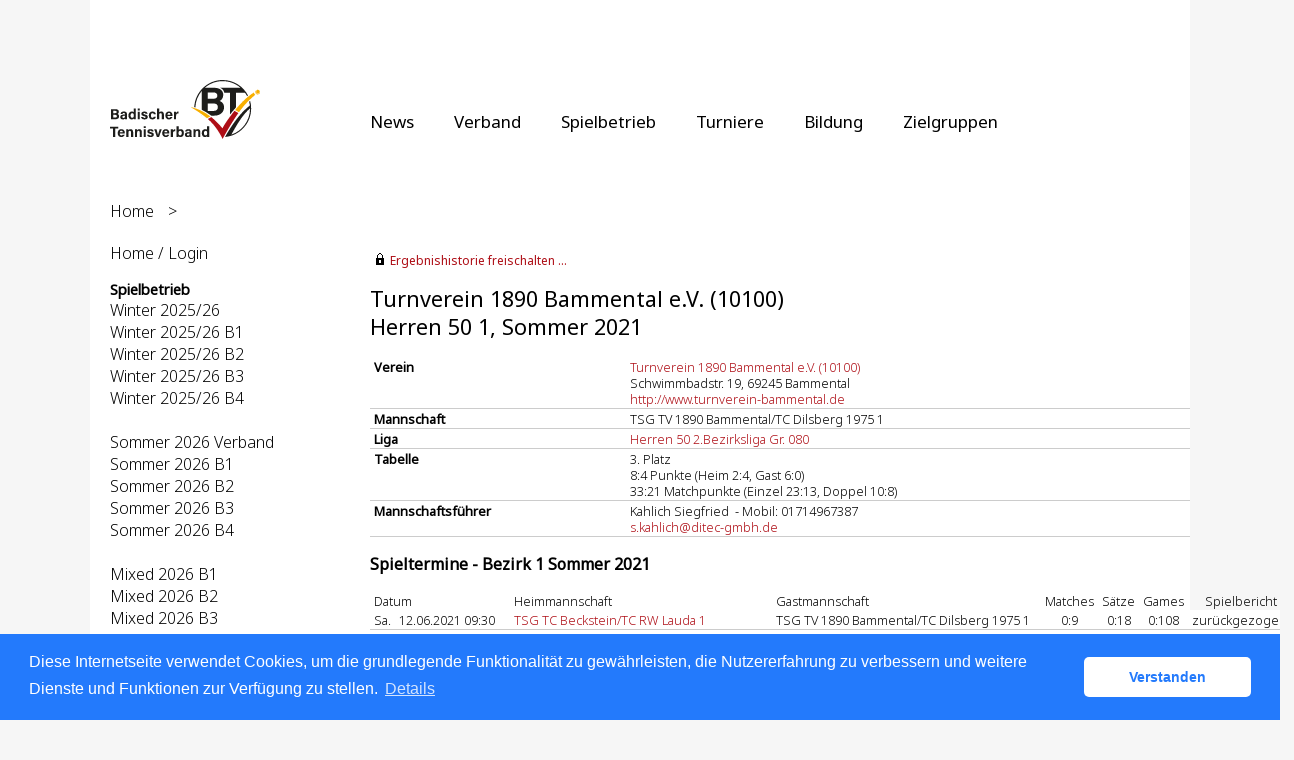

--- FILE ---
content_type: text/html; charset=utf-8
request_url: https://baden.liga.nu/cgi-bin/WebObjects/nuLigaTENDE.woa/wa/teamPortrait?team=2609816&championship=B1+S+2021&group=80
body_size: 95951
content:

  
    <?xml version="1.0" ?>
<!DOCTYPE html PUBLIC "-//W3C//DTD XHTML 1.0 Transitional//EN" "http://www.w3.org/TR/xhtml1/DTD/xhtml1-transitional.dtd">
<html xmlns="http://www.w3.org/1999/xhtml" lang="de">
  <!-- InstanceBegin template="/Templates/Standard.dwt" codeOutsideHTMLIsLocked="false" -->
  <head>
    <meta http-equiv="content-type" content="text/html; charset=utf-8" />
    <meta name="robots" content="all" />
    <meta name="publisher" content="nuLiga" />
    <meta name="author" content="nuLiga" />
    <meta name="language" content="de" />
    
    <meta name="nuLigaStatsUrl" content="/nuLigaTENDE/wa/teamPortrait/view?team=2609816&championship=B1+S+2021&group=80" />
<meta name="uLigaStatsRefUrl" />

    <title>
      nuLiga
      &ndash; 
      
      Mannschaftsportrait
    </title>
     <meta name="robots" content="noindex,nofollow" /> 
    
<link rel="stylesheet" type="text/css" href="/WebObjects/nuLiga.woa/Frameworks/nuLigaWebResources.framework/WebServerResources/css/print.css?nlv=fb9982a0" media="print" />
    
<link rel="stylesheet" type="text/css" href="/WebObjects/nuLiga.woa/Frameworks/nuLigaWebResources.framework/WebServerResources/css/default.css?nlv=fb9982a0" media="all" />
    
<link rel="stylesheet" type="text/css" href="/WebObjects/nuLiga.woa/Frameworks/nuLigaWebResources.framework/WebServerResources/css/interface.css?nlv=fb9982a0" media="screen" />
    <link rel="stylesheet" type="text/css" href="/sources/template.css?nlv=fb9982a0" media="screen" />

    
    <link rel="stylesheet" type="text/css" href="/WebObjects/nuLiga.woa/Frameworks/nuLigaFramework.framework/WebServerResources/mybigpoint/layer/css/main.css?nlv=fb9982a0"/>
<link rel="stylesheet" type="text/css" href="/WebObjects/nuLiga.woa/Frameworks/nuLigaFramework.framework/WebServerResources/mybigpoint/layer/css/ibox.css?nlv=fb9982a0"/>
<script type="text/javascript" src="/WebObjects/nuLiga.woa/Frameworks/nuLigaWebResources.framework/WebServerResources/js/default.js?nlv=fb9982a0"></script>
    
    
      
      
        <script type="text/javascript" src="/banner/federationLists.ujs?nlv=fb9982a0"></script>
        <script type="text/javascript" src="/banner/federationFunctions.js?nlv=fb9982a0"></script>
      
    
    <script type="text/javascript">
               <!-- 
      	var tickerposition=0; 
      	var tickerlength=50; 
             var tickermessage='';   
      	function initTerminationMessageTicker() {		 
      		if ( tickermessage != "" ) {	 
      			var i, msg=""; 
      			for ( i=0;i<tickerlength;i++ ) msg += " "; 
      			msg += "+ + + " + tickermessage + " + + +"; 
      			document.getElementById("terminationMessage").innerHTML = msg.substr(tickerposition,tickerlength).replace(/ /g," ") + " "; 
      			if ( tickerposition++ >= msg.length ) tickerposition=0; 
      			setTimeout("initTerminationMessageTicker()",1500/10);		 
      	} 
      } 
      //--> 
    </script>
    
      <link rel="stylesheet" type="text/css" href="//cdnjs.cloudflare.com/ajax/libs/cookieconsent2/3.1.0/cookieconsent.min.css" />
<script src="//cdnjs.cloudflare.com/ajax/libs/cookieconsent2/3.1.0/cookieconsent.min.js"></script>
<script>
    window.addEventListener("load", function() {
    window.cookieconsent.initialise({
        "cookie": {
            "name": "disclaimer_cookie",
            "expiryDays": 999
        },
        "palette": {
            "popup": {
                "background": "#237afc"
            },
            "button": {
                "background": "#fff",
                "text": "#237afc"
            }
        },
        "theme": "classic",
        "position": "bottom",
        "content": {
            "message": "Diese Internetseite verwendet Cookies, um die grundlegende Funktionalität zu gewährleisten, die Nutzererfahrung zu verbessern und weitere Dienste und Funktionen zur Verfügung zu stellen.",
            "dismiss": "Verstanden",
            "link": "Details",
            "href": 'https://baden.liga.nu/cgi-bin/WebObjects/nuLigaTENDE.woa/wa/dataProtection'
        }
    })});
</script>
    
  <script src="/WebObjects/nuLiga.woa/Frameworks/nuLigaFramework.framework/WebServerResources/prototype.js?nlv=fb9982a0"></script>
<script src="/WebObjects/nuLiga.woa/Frameworks/nuLigaFramework.framework/WebServerResources/mybigpoint/layer/js/main.min.js?nlv=fb9982a0"></script>
<script src="/WebObjects/nuLiga.woa/Frameworks/nuLigaFramework.framework/WebServerResources/js/cookies.min.js?nlv=fb9982a0"></script>
<script src="/WebObjects/nuLiga.woa/Frameworks/nuLigaFramework.framework/WebServerResources/ajax/prototype.js?nlv=fb9982a0"></script>
<script src="/WebObjects/nuLiga.woa/Frameworks/Ajax.framework/WebServerResources/ibox/ibox.js?nlv=fb9982a0"></script>
</head>
  <body>
    <div id="page">
      
      <div id="header" class="no-print">
        <div id="logo">
          
          <a href="http://www.badischertennisverband.de/"> <img  alt="Home" src="/WebObjects/nuLiga.woa/Frameworks/nuLigaWebResources.framework/WebServerResources/img/spacer.gif?nlv=fb9982a0" /> </a>
        </div>
        
          
        
        

        <div id="header-navigation"></div>
        <div id="banner">
            
          
            
              
            
			     
            
          
        </div>
        <div id="date">
          17 Jan. 2026
        </div>
        <div id="title">
          
            
              
              Mannschaftsportrait
            
            
          
          
          
        </div>
        <br class="clear" />
      </div>
      <div id="tabs-external">
			
				<nav>
				    <ul>
				      <li><a href="https://www.tennis.de/bad/news.html">News</a></li>
				      <li><a href="https://www.tennis.de/bad/verband/ueber-uns.html">Verband</a></li>
				      <li><a href="https://www.tennis.de/bad/spielbetrieb/informationen.html">Spielbetrieb</a></li>
				      <li><a href="https://www.tennis.de/bad/turniere/turniere-in-baden.html">Turniere</a></li>
				      <li><a href="https://www.tennis.de/bad/bildung/trainer.html">Bildung</a></li>
				      <li><a href="https://www.tennis.de/bad/zielgruppen/hilfecenter.html">Zielgruppen</a></li>
				    </ul> 
				</nav>
			
		</div>
      
      
        <div id="tabs" class="no-print">
          
            

            

          
          
        </div>
      
      
      <div id="breadcrumb"> 
  <a href="/" target="_top">Home</a>
  &gt; 

 </div>
      <div id="container">
        <div id="navigation">
          <!-- InstanceBeginEditable name="navigation" -->
          
      <script type="text/javascript">fedBanner101();</script>

<ul>
  <li><a href="/">Home / Login</a></li>
</ul>
<script type="text/javascript">fedBanner103();</script>

<script type="text/javascript">fedBanner102();</script>
<h4>Spielbetrieb</h4>
<ul>
  <li><a href="/cgi-bin/WebObjects/nuLigaTENDE.woa/wa/leaguePage?championship=Baden+W+25/26">Winter 2025/26</a></li>
  <li><a href="/cgi-bin/WebObjects/nuLigaTENDE.woa/wa/leaguePage?championship=B1+W+25/26">Winter 2025/26 B1</a></li>
  <li><a href="/cgi-bin/WebObjects/nuLigaTENDE.woa/wa/leaguePage?championship=B2+W+25/26">Winter 2025/26 B2</a></li>
  <li><a href="/cgi-bin/WebObjects/nuLigaTENDE.woa/wa/leaguePage?championship=B3+W+25/26">Winter 2025/26 B3</a></li>
  <li><a href="/cgi-bin/WebObjects/nuLigaTENDE.woa/wa/leaguePage?championship=B4+W+25/26">Winter 2025/26 B4</a></li>
  <li>&nbsp;</li>
  <li><a href="/cgi-bin/WebObjects/nuLigaTENDE.woa/wa/leaguePage?championship=Baden+S+2026">Sommer 2026 Verband</a></li>
  <li><a href="/cgi-bin/WebObjects/nuLigaTENDE.woa/wa/leaguePage?championship=B1+S+2026">Sommer 2026 B1</a></li>
  <li><a href="/cgi-bin/WebObjects/nuLigaTENDE.woa/wa/leaguePage?championship=B2+S+2026">Sommer 2026 B2</a></li>
  <li><a href="/cgi-bin/WebObjects/nuLigaTENDE.woa/wa/leaguePage?championship=B3+S+2026">Sommer 2026 B3</a></li>
  <li><a href="/cgi-bin/WebObjects/nuLigaTENDE.woa/wa/leaguePage?championship=B4+S+2026">Sommer 2026 B4</a></li>
  <li>&nbsp;</li>
  <li><a href="/cgi-bin/WebObjects/nuLigaTENDE.woa/wa/leaguePage?championship=B1+M+2026">Mixed 2026 B1</a></li>
  <li><a href="/cgi-bin/WebObjects/nuLigaTENDE.woa/wa/leaguePage?championship=B2+M+2026">Mixed 2026 B2</a></li>
  <li><a href="/cgi-bin/WebObjects/nuLigaTENDE.woa/wa/leaguePage?championship=B3+M+2026">Mixed 2026 B3</a></li>
  <li><a href="/cgi-bin/WebObjects/nuLigaTENDE.woa/wa/leaguePage?championship=B4+M+2026">Mixed 2026 B4</a></li>
  <li>&nbsp;</li>
  <li><a href="/cgi-bin/WebObjects/nuLigaTENDE.woa/wa/leaguePage?championship=Pokalwettbewerb 2026">Pokalwettbewerb 2026</a></li>
  <li>&nbsp;</li>
  <li><a href="/cgi-bin/WebObjects/nuLigaTENDE.woa/wa/leaguePage?championship=Baden+Beach+26&amp;tab=2">Beach Tennis Liga 2026</a></li>
  <li><a href="/cgi-bin/WebObjects/nuLigaTENDE.woa/wa/leaguePage?championship=Padel Liga BW 2026">Padel Liga BaWü 2026</a></li>
</ul>

<script type="text/javascript">fedBanner104();</script>
<h4>Veranstaltungen</h4>
<ul>
  <li>
  	<a href="/cgi-bin/WebObjects/nuLigaTENDE.woa/wa/courseCalendar?federation=BAD">Seminarkalender</a>
  </li>
  <li>
  	<a href="/cgi-bin/WebObjects/nuLigaTENDE.woa/wa/tournamentCalendar?federation=BAD">Turnierkalender</a>
  </li>  
</ul>
<h4>Filter</h4>
<ul>
  <li><a href="/cgi-bin/WebObjects/nuLigaTENDE.woa/wa/clubSearch?federation=BAD&amp;region=DE.SW.BAD&amp;showSearchForm=1">Vereine</a></li>
  <li><a href="/cgi-bin/WebObjects/nuLigaTENDE.woa/wa/playerSearch?federation=BAD&amp;region=DE.SW.BAD">Spieler</a></li>
</ul>
<script type="text/javascript">fedBanner105();</script>
<h4>Archiv</h4>
<ul>
  <li>
    <form method="get" action="/cgi-bin/WebObjects/nuLigaTENDE.woa/wa/leaguePage">
      <select onchange="this.form.submit();" name="championship">
        <option selected="selected" value="0">Sommer 2025...</option>
        <option value="Baden S 2025">Verband</option>
        <option value="B1 S 2025">Bezirk 1</option>
        <option value="B2 S 2025">Bezirk 2</option>
        <option value="B3 S 2025">Bezirk 3</option>
        <option value="B4 S 2025">Bezirk 4</option>
      </select>
    </form>
   </li>
<li>
    <form method="get" action="/cgi-bin/WebObjects/nuLigaTENDE.woa/wa/leaguePage">
      <select onchange="this.form.submit();" name="championship">
        <option selected="selected" value="0">Sommer 2025 Jüngsten...</option>
        <option value="Baden Jüngsten 2025">Verband</option>
        <option value="B1 Jüngsten 2025">Sommer 2025 B1 Jüngsten</option>
        <option value="B2 Jüngsten 2025">Sommer 2025 B2 Jüngsten</option>
        <option value="B3 Jüngsten 2025">Sommer 2025 B3 Jüngsten</option>
        <option value="B4 Jüngsten 2025">Sommer 2025 B4 Jüngsten</option>
      </select>
    </form>
   </li>
   <li>
    <form method="get" action="/cgi-bin/WebObjects/nuLigaTENDE.woa/wa/leaguePage">
      <select onchange="this.form.submit();" name="championship">
        <option selected="selected" value="0">Mixed 2025...</option>
        <option value="B1 M 2025">Bezirk 1</option>
        <option value="B2 M 2025">Bezirk 2</option>
        <option value="B3 M 2025">Bezirk 3</option>
        <option value="B4 M 2025">Bezirk 4</option>
      </select>
    </form>
   </li>
   <li>
<li>
    <form method="get" action="/cgi-bin/WebObjects/nuLigaTENDE.woa/wa/leaguePage">
      <select onchange="this.form.submit();" name="championship">
        <option selected="selected" value="0">Beach 2025...</option>
        <option value="Baden Beach 25">Beach Tennis Liga 2025</option>
      </select>
    </form>
  </li>
  <li>
   <form method="get" action="/cgi-bin/WebObjects/nuLigaTENDE.woa/wa/leaguePage">
      <select onchange="this.form.submit();" name="championship">
        <option selected="selected" value="0">LC/GC/MDC 2025...</option>
        <option value="LC 2025">LC</option>
        <option value="GC 2025">GC</option>
        <option value="MDC 2025">MDC</option>
      </select>
    </form>
  </li>
    <li>
    <form method="get" action="/cgi-bin/WebObjects/nuLigaTENDE.woa/wa/leaguePage">
      <select onchange="this.form.submit();" name="championship">
        <option selected="selected" value="0">Pokal 2025...</option>
        <option value="Pokalwettbewerb 2025">Pokal 2025</option>
      </select>
    </form>
   </li>
  <li>
  <li>
    <form method="get" action="/cgi-bin/WebObjects/nuLigaTENDE.woa/wa/leaguePage">
        <select onchange="this.form.submit();" id="name" name="championship">
          <option selected="selected" value="0">Winter 24/25...</option>
          <option value="Baden W 24/25">Verband</Option>
          <option value="B1 W 24/25">Bezirk 1</option>
          <option value="B2 W 24/25">Bezirk 2</option>
          <option value="B3 W 24/25">Bezirk 3</option>
          <option value="B4 W 24/25">Bezirk 4</option>
        </select>
    </form>
   </li>
  <li>
  <li>
    <form method="get" action="/cgi-bin/WebObjects/nuLigaTENDE.woa/wa/leaguePage">
      <select onchange="this.form.submit();" name="championship">
        <option selected="selected" value="0">Sommer 2025...</option>
        <option value="Baden S 2025">Verband</option>
        <option value="B1 S 2025">Bezirk 1</option>
        <option value="B2 S 2025">Bezirk 2</option>
        <option value="B3 S 2025">Bezirk 3</option>
        <option value="B4 S 2025">Bezirk 4</option>
      </select>
    </form>
   </li>
   <li>
    <form method="get" action="/cgi-bin/WebObjects/nuLigaTENDE.woa/wa/leaguePage">
      <select onchange="this.form.submit();" name="championship">
        <option selected="selected" value="0">Sommer 2024...</option>
        <option value="Baden S 2024">Verband</option>
        <option value="B1 S 2024">Bezirk 1</option>
        <option value="B2 S 2024">Bezirk 2</option>
        <option value="B3 S 2024">Bezirk 3</option>
        <option value="B4 S 2024">Bezirk 4</option>
      </select>
    </form>
   </li>
   <li>
    <form method="get" action="/cgi-bin/WebObjects/nuLigaTENDE.woa/wa/leaguePage">
      <select onchange="this.form.submit();" name="championship">
        <option selected="selected" value="0">Sommer 2025 Jüngsten...</option>
        <option value="Baden Jüngsten 2025">Verband</option>
        <option value="B1 Jüngsten 2025">Sommer 2025 B1 Jüngsten</option>
        <option value="B2 Jüngsten 2025">Sommer 2025 B2 Jüngsten</option>
        <option value="B3 Jüngsten 2025">Sommer 2025 B3 Jüngsten</option>
        <option value="B4 Jüngsten 2025">Sommer 2025 B4 Jüngsten</option>
      </select>
    </form>
   </li>
   <li>
    <form method="get" action="/cgi-bin/WebObjects/nuLigaTENDE.woa/wa/leaguePage">
      <select onchange="this.form.submit();" name="championship">
        <option selected="selected" value="0">Sommer 2024 Jüngsten...</option>
        <option value="Baden Jüngsten 2024">Verband</option>
        <option value="B1 Jüngsten 2024">Sommer 2024 B1 Jüngsten</option>
        <option value="B2 Jüngsten 2024">Sommer 2024 B2 Jüngsten</option>
        <option value="B3 Jüngsten 2024">Sommer 2024 B3 Jüngsten</option>
        <option value="B4 Jüngsten 2024">Sommer 2024 B4 Jüngsten</option>
      </select>
    </form>
   </li>
   <li>
    <form method="get" action="/cgi-bin/WebObjects/nuLigaTENDE.woa/wa/leaguePage">
      <select onchange="this.form.submit();" name="championship">
        <option selected="selected" value="0">Mixed 2024...</option>
        <option value="B1 M 2024">Bezirk 1</option>
        <option value="B2 M 2024">Bezirk 2</option>
        <option value="B3 M 2024">Bezirk 3</option>
        <option value="B4 M 2024">Bezirk 4</option>
      </select>
    </form>
   </li>
   <li>
    <form method="get" action="/cgi-bin/WebObjects/nuLigaTENDE.woa/wa/leaguePage">
      <select onchange="this.form.submit();" name="championship">
        <option selected="selected" value="0">Beach 2024...</option>
        <option value="Baden Beach 24">Beach Tennis Liga 2024</option>
      </select>
    </form>
  </li>
  <li>
   <form method="get" action="/cgi-bin/WebObjects/nuLigaTENDE.woa/wa/leaguePage">
      <select onchange="this.form.submit();" name="championship">
        <option selected="selected" value="0">LC/GC/MDC 2024...</option>
        <option value="LC 2024">LC</option>
        <option value="GC 2024">GC</option>
        <option value="MDC 2024">MDC</option>
      </select>
    </form>
  </li>
    <li>
    <form method="get" action="/cgi-bin/WebObjects/nuLigaTENDE.woa/wa/leaguePage">
      <select onchange="this.form.submit();" name="championship">
        <option selected="selected" value="0">Pokal 2024...</option>
        <option value="Pokalwettbewerb 2024">Pokal 2024</option>
      </select>
    </form>
   </li>
   <li>
    <form method="get" action="/cgi-bin/WebObjects/nuLigaTENDE.woa/wa/leaguePage">
        <select onchange="this.form.submit();" id="name" name="championship">
          <option selected="selected" value="0">Winter 23/24...</option>
          <option value="Baden W 23/24">Verband</Option>
          <option value="B1 W 23/24">Bezirk 1</option>
          <option value="B2 W 23/24">Bezirk 2</option>
          <option value="B3 W 23/24">Bezirk 3</option>
          <option value="B4 W 23/24">Bezirk 4</option>
        </select>
    </form>
   </li>
   <li>
    <form method="get" action="/cgi-bin/WebObjects/nuLigaTENDE.woa/wa/leaguePage">
      <select onchange="this.form.submit();" name="championship">
        <option selected="selected" value="0">Sommer 2023...</option>
        <option value="Baden S 2023">Verband</option>
        <option value="B1 S 2023">Bezirk 1</option>
        <option value="B2 S 2023">Bezirk 2</option>
        <option value="B3 S 2023">Bezirk 3</option>
        <option value="B4 S 2023">Bezirk 4</option>
      </select>
    </form>
   </li>
   <li>
    <form method="get" action="/cgi-bin/WebObjects/nuLigaTENDE.woa/wa/leaguePage">
      <select onchange="this.form.submit();" name="championship">
        <option selected="selected" value="0">Sommer 2023 Jüngsten...</option>
        <option value="Baden Jüngsten 2023">Verband</option>
        <option value="B1 Jüngsten 2023">Sommer 2023 B1 Jüngsten</option>
        <option value="B2 Jüngsten 2023">Sommer 2023 B2 Jüngsten</option>
        <option value="B3 Jüngsten 2023">Sommer 2023 B3 Jüngsten</option>
        <option value="B4 Jüngsten 2023">Sommer 2023 B4 Jüngsten</option>
      </select>
    </form>
   </li>
   <li>
    <form method="get" action="/cgi-bin/WebObjects/nuLigaTENDE.woa/wa/leaguePage">
      <select onchange="this.form.submit();" name="championship">
        <option selected="selected" value="0">Mixed 2023...</option>
        <option value="B1 M 2023">Bezirk 1</option>
        <option value="B2 M 2023">Bezirk 2</option>
        <option value="B3 M 2023">Bezirk 3</option>
        <option value="B4 M 2023">Bezirk 4</option>
      </select>
    </form>
   </li>
   <li>
    <form method="get" action="/cgi-bin/WebObjects/nuLigaTENDE.woa/wa/leaguePage">
      <select onchange="this.form.submit();" name="championship">
        <option selected="selected" value="0">Beach 2023...</option>
        <option value="Baden Beach 23">Beach Tennis Liga 2023</option>
      </select>
    </form>
  </li>
  <li>
   <form method="get" action="/cgi-bin/WebObjects/nuLigaTENDE.woa/wa/leaguePage">
      <select onchange="this.form.submit();" name="championship">
        <option selected="selected" value="0">LC/GC/MDC 2023...</option>
        <option value="LC 2023">LC</option>
        <option value="GC 2023">GC</option>
        <option value="MDC 2023">MDC</option>
      </select>
    </form>
  </li>
  <li>
    <form method="get" action="/cgi-bin/WebObjects/nuLigaTENDE.woa/wa/leaguePage">
      <select onchange="this.form.submit();" name="championship">
        <option selected="selected" value="0">Pokal 2023...</option>
        <option value="Pokalwettbewerb 2023">Pokal 2023</option>
      </select>
    </form>
   </li>
   <li>
    <form method="get" action="/cgi-bin/WebObjects/nuLigaTENDE.woa/wa/leaguePage">
        <select onchange="this.form.submit();" id="name" name="championship">
          <option selected="selected" value="0">Winter 22/23...</option>
          <option value="Baden W 22/23">Verband</Option>
          <option value="B1 W 22/23">Bezirk 1</option>
          <option value="B2 W 22/23">Bezirk 2</option>
          <option value="B3 W 22/23">Bezirk 3</option>
          <option value="B4 W 22/23">Bezirk 4</option>
        </select>
    </form>
   </li>
   <li>
    <form method="get" action="/cgi-bin/WebObjects/nuLigaTENDE.woa/wa/leaguePage">
      <select onchange="this.form.submit();" name="championship">
        <option selected="selected" value="0">Sommer 2022...</option>
        <option value="Baden S 2022">Verband</option>
        <option value="B1 S 2022">Bezirk 1</option>
        <option value="B2 S 2022">Bezirk 2</option>
        <option value="B3 S 2022">Bezirk 3</option>
        <option value="B4 S 2022">Bezirk 4</option>
      </select>
    </form>
   </li>
   <li>
    <form method="get" action="/cgi-bin/WebObjects/nuLigaTENDE.woa/wa/leaguePage">
      <select onchange="this.form.submit();" name="championship">
        <option selected="selected" value="0">Sommer 2022 Jüngsten...</option>
        <option value="Baden Jüngsten 2022">Verband</option>
	<option value="B1 Jüngsten 2022">Sommer 2022 B1 Jüngsten</option>
        <option value="B2 Jüngsten 2022">Sommer 2022 B2 Jüngsten</option>
        <option value="B3 Jüngsten 2022">Sommer 2022 B3 Jüngsten</option>
        <option value="B4 Jüngsten 2022">Sommer 2022 B4 Jüngsten</option>
      </select>
    </form>
   </li>
   <li>
    <form method="get" action="/cgi-bin/WebObjects/nuLigaTENDE.woa/wa/leaguePage">
      <select onchange="this.form.submit();" name="championship">
        <option selected="selected" value="0">Mixed 2022...</option>
        <option value="B1 M 2022">Bezirk 1</option>
        <option value="B2 M 2022">Bezirk 2</option>
        <option value="B3 M 2022">Bezirk 3</option>
        <option value="B4 M 2022">Bezirk 4</option>
      </select>
    </form>
   </li>
   <li>
    <form method="get" action="/cgi-bin/WebObjects/nuLigaTENDE.woa/wa/leaguePage">
      <select onchange="this.form.submit();" name="championship">
        <option selected="selected" value="0">Beach 2022...</option>
  	<option value="Baden Beach 22">Beach Tennis Liga 2022</option>
      </select>
    </form>
  </li>
  <li>
   <form method="get" action="/cgi-bin/WebObjects/nuLigaTENDE.woa/wa/leaguePage">
      <select onchange="this.form.submit();" name="championship">
        <option selected="selected" value="0">LC/GC/MDC 2022...</option>
        <option value="LC 2022">LC</option>
        <option value="GC 2022">GC</option>
        <option value="MDC 2022">MDC</option>
      </select>
    </form>
  </li>
  <li>
    <form method="get" action="/cgi-bin/WebObjects/nuLigaTENDE.woa/wa/leaguePage">
      <select onchange="this.form.submit();" name="championship">
        <option selected="selected" value="0">Pokal 2022...</option>
        <option value="Pokalwettbewerb 2022">Pokal 2022</option>
      </select>
    </form>
   </li>
   <li>
    <form method="get" action="/cgi-bin/WebObjects/nuLigaTENDE.woa/wa/leaguePage">
        <select onchange="this.form.submit();" id="name" name="championship">
          <option selected="selected" value="0">Winter 21/22...</option>
          <option value="Baden W 21/22">Verband</Option>
          <option value="B1 W 21/22">Bezirk 1</option>
          <option value="B2 W 21/22">Bezirk 2</option>
          <option value="B3 W 21/22">Bezirk 3</option>
          <option value="B4 W 21/22">Bezirk 4</option>
        </select>
    </form>
 </li>
 <li>
    <form method="get" action="/cgi-bin/WebObjects/nuLigaTENDE.woa/wa/leaguePage">
        <select onchange="this.form.submit();" id="name" name="championship">
	  <option selected="selected" value="0">Winter 20/21...</option>
	  <option value="Baden W 20/21">Verband</Option>
          <option value="B1 W 20/21">Bezirk 1</option>
          <option value="B2 W 20/21">Bezirk 2</option>
          <option value="B3 W 20/21">Bezirk 3</option>
          <option value="B4 W 20/21">Bezirk 4</option>
        </select>
    </form>
 </li>
   <li>
    <form method="get" action="/cgi-bin/WebObjects/nuLigaTENDE.woa/wa/leaguePage">
      <select onchange="this.form.submit();" name="championship">
        <option selected="selected" value="0">Sommer 2021...</option>
        <option value="Baden S 2021">Verband</option>
        <option value="B1 S 2021">Bezirk 1</option>
        <option value="B2 S 2021">Bezirk 2</option>
        <option value="B3 S 2021">Bezirk 3</option>
        <option value="B4 S 2021">Bezirk 4</option>
      </select>
    </form>
  </li>
   <li>
    <form method="get" action="/cgi-bin/WebObjects/nuLigaTENDE.woa/wa/leaguePage">
      <select onchange="this.form.submit();" name="championship">
	<option selected="selected" value="0">Sommer 2021 Jüngsten...</option>
        <option value="Baden Jüngsten 2021">Verband</option>
	<option value="B1 Jüngsten 2021">Sommer 2021 B1 Jüngsten</option>
        <option value="B2 Jüngsten 2021">Sommer 2021 B2 Jüngsten</option>
        <option value="B3 Jüngsten 2021">Sommer 2021 B3 Jüngsten</option>
        <option value="B4 Jüngsten 2021">Sommer 2021 B4 Jüngsten</option>
      </select>
    </form>
  </li>
    <li>
    <form method="get" action="/cgi-bin/WebObjects/nuLigaTENDE.woa/wa/leaguePage">
      <select onchange="this.form.submit();" name="championship">
        <option selected="selected" value="0">Mixed 2021...</option>
        <option value="B1 M 2021">Bezirk 1</option>
        <option value="B2 M 2021">Bezirk 2</option>
	<option value="B3 M 2021">Bezirk 3</option>
        <option value="B4 M 2021">Bezirk 4</option>
      </select>
    </form>
   </li>
   <li>
  <form method="get" action="/cgi-bin/WebObjects/nuLigaTENDE.woa/wa/leaguePage">
  <input type="hidden" name="tab" value="0">
  <select onchange="this.form.submit();" name="championship">
    <option selected="selected" value="0">Beach 2021...</option>
    <option value="Baden Beach 21">Beach Tennis Liga 2021</option>
  </select>
  </form>
  </li>
   <li>
  <form method="get" action="/cgi-bin/WebObjects/nuLigaTENDE.woa/wa/leaguePage">
      <input type="hidden" name="tab" value="3">
      <select onchange="this.form.submit();" name="championship">
        <option selected="selected" value="0">LC/GC/MDC 2021...</option>
        <option value="LC 2021">LC</option>
        <option value="GC 2021">GC</option>
        <option value="MDC 2021">MDC</option>
      </select>
    </form>
  </li>
 <li>
  <li>
    <form method="get" action="/cgi-bin/WebObjects/nuLigaTENDE.woa/wa/leaguePage">
      <select onchange="this.form.submit();" name="championship">
        <option selected="selected" value="0">Sommer 2020...</option>
        <option value="Baden S 2020">Verband</option>
        <option value="B1 S 2020">Bezirk 1</option>
        <option value="B2 S 2020">Bezirk 2</option>
        <option value="B3 S 2020">Bezirk 3</option>
        <option value="B4 S 2020">Bezirk 4</option>
      </select>
    </form>
  </li>
  <li>
    <form method="get" action="/cgi-bin/WebObjects/nuLigaTENDE.woa/wa/leaguePage">
      <select onchange="this.form.submit();" name="championship">
        <option selected="selected" value="0">BTV Pokal...</option>
        <option value="Pokalwettbewerb 2020">BTV Pokal 2020</option>
        <option value="Pokalwettbewerb 2021">BTV Pokal 2021</option>
        <option value="Pokalwettbewerb 2022">BTV Pokal 2022</option>
      </select>
    </form>
  </li>
   <li>
    <form method="get" action="/cgi-bin/WebObjects/nuLigaTENDE.woa/wa/leaguePage">
      <select onchange="this.form.submit();" name="championship">
        <option selected="selected" value="0">Mixed 2020...</option>
        <option value="B1 M 2020">Bezirk 1</option>
        <option value="B2 M 2020">Bezirk 2</option>
        <option value="B3 M 2020">Bezirk 3</option>
        <option value="B4 M 2020">Bezirk 4</option>
      </select>
    </form>
   </li>
   <li>
  <form method="get" action="/cgi-bin/WebObjects/nuLigaTENDE.woa/wa/leaguePage">
  <input type="hidden" name="tab" value="0">
  <select onchange="this.form.submit();" name="championship">
    <option selected="selected" value="0">Beach 2020...</option>
    <option value="Baden Beach 20">Beach Tennis Liga 2020</option>
  </select>
  </form>
  </li>
   <li>
  <form method="get" action="/cgi-bin/WebObjects/nuLigaTENDE.woa/wa/leaguePage">
      <input type="hidden" name="tab" value="3">
      <select onchange="this.form.submit();" name="championship">
        <option selected="selected" value="0">LC/GC/MDC 2020...</option>
        <option value="LC 2020">LC</option>
        <option value="GC 2020">GC</option>
        <option value="MDC 2020">MDC</option>
      </select>
    </form>
  </li>
 <li>
    <form method="get" action="/cgi-bin/WebObjects/nuLigaTENDE.woa/wa/leaguePage">
        <select onchange="this.form.submit();" id="name" name="championship">
          <option selected="selected" value="0">Winter 19/20...</option>
          <option value="Baden W 19/20">Verband</option>
          <option value="B1 W 19/20">Bezirk 1</option>
          <option value="B2 W 19/20">Bezirk 2</option>
          <option value="B3 W 19/20">Bezirk 3</option>
          <option value="B4 W 19/20">Bezirk 4</option>
        </select>
    </form>
 </li>
 <li>
    <form method="get" action="/cgi-bin/WebObjects/nuLigaTENDE.woa/wa/leaguePage">
      <select onchange="this.form.submit();" name="championship">
        <option selected="selected" value="0">Sommer 2019...</option>
        <option value="Baden S 2019">Verband</option>
        <option value="B1 S 2019">Bezirk 1</option>
        <option value="B2 S 2019">Bezirk 2</option>
        <option value="B3 S 2019">Bezirk 3</option>
        <option value="B4 S 2019">Bezirk 4</option>
      </select>
    </form>
  </li>
  <li>
    <form method="get" action="/cgi-bin/WebObjects/nuLigaTENDE.woa/wa/leaguePage">
      <select onchange="this.form.submit();" name="championship">
        <option selected="selected" value="0">Mixed 2019...</option>
        <option value="B1 M 2019">Bezirk 1</option>
        <option value="B2 M 2019">Bezirk 2</option>
        <option value="B3 M 2019">Bezirk 3</option>
        <option value="B4 M 2019">Bezirk 4</option>
      </select>
    </form>
   </li>
   <li>
    <form method="get" action="/cgi-bin/WebObjects/nuLigaTENDE.woa/wa/leaguePage">
      <input type="hidden" name="tab" value="3">
      <select onchange="this.form.submit();" name="championship">
        <option selected="selected" value="0">LMC/GEC 2019...</option>
        <option value="LMC 2019">LMC</option>
        <option value="GEC 2019">GEC</option>
        <option value="MDC 2019">MDC</option>
      </select>
    </form>
  </li>
  <li>
    <form method="get" action="/cgi-bin/WebObjects/nuLigaTENDE.woa/wa/leaguePage">
    <input type="hidden" name="tab" value="0">
	<select onchange="this.form.submit();" name="championship">
	  <option selected="selected" value="0">Beach 2019...</option>
	  <option value="Baden Beach 19">Beach Tennis Liga 2019</option>
        </select>
    </form>
 </li>
 <li>
  	<form method="get" action="/cgi-bin/WebObjects/nuLigaTENDE.woa/wa/leaguePage">
        <select onchange="this.form.submit();" id="name" name="championship">
          <option selected="selected" value="0">Winter 18/19...</option>
          <option value="Baden W 18/19">Verband</option>
          <option value="B1 W 18/19">Bezirk 1</option>
          <option value="B2 W 18/19">Bezirk 2</option>
          <option value="B3 W 18/19">Bezirk 3</option>
          <option value="B4 W 18/19">Bezirk 4</option>
        </select>
    </form>
  </li>
  <li>
    <form method="get" action="/cgi-bin/WebObjects/nuLigaTENDE.woa/wa/leaguePage">
      <select onchange="this.form.submit();" name="championship">
        <option selected="selected" value="0">Mixed 2018...</option>
        <option value="B1 M 2018">Bezirk 1</option>
        <option value="B2 M 2018">Bezirk 2</option>
        <option value="B3 M 2018">Bezirk 3</option>
        <option value="B4 M 2018">Bezirk 4</option>
      </select>
    </form>
  </li>
   <li>
    <form method="get" action="/cgi-bin/WebObjects/nuLigaTENDE.woa/wa/leaguePage">
      <select onchange="this.form.submit();" name="championship">
        <option selected="selected" value="0">Sommer 2018...</option>
        <option value="Baden S 2018">Verband</option>
        <option value="B1 S 2018">Bezirk 1</option>
        <option value="B2 S 2018">Bezirk 2</option>
        <option value="B3 S 2018">Bezirk 3</option>
        <option value="B4 S 2018">Bezirk 4</option>
      </select>
    </form>
  </li>
  <li>
    <form method="get" action="/cgi-bin/WebObjects/nuLigaTENDE.woa/wa/leaguePage">
      <input type="hidden" name="tab" value="3">
      <select onchange="this.form.submit();" name="championship">
        <option selected="selected" value="0">LMC/GEC 2018...</option>
        <option value="LMC 2018">LMC</option>
        <option value="GEC 2018">GEC</option>
        <option value="MDC 2018">MDC</option>
      </select>
    </form>
  </li>
  <li>
    <form method="get" action="/cgi-bin/WebObjects/nuLigaTENDE.woa/wa/leaguePage">
        <select onchange="this.form.submit();" name="championship">
          <option selected="selected" value="0">Winter 17/18...</option>
          <option value="Baden W 17/18">Verband</option>
          <option value="B1 W 17/18">Bezirk 1</option>
          <option value="B2 W 17/18">Bezirk 2</option>
          <option value="B3 W 17/18">Bezirk 3</option>
          <option value="B4 W 17/18">Bezirk 4</option>
        </select>
    </form>
  </li>
  <li>
    <form method="get" action="/cgi-bin/WebObjects/nuLigaTENDE.woa/wa/leaguePage">
      <select onchange="this.form.submit();" name="championship">
        <option selected="selected" value="0">Mixed 2017...</option>
        <option value="B1 M 2017">Bezirk 1</option>
        <option value="B2 M 2017">Bezirk 2</option>
        <option value="B3 M 2017">Bezirk 3</option>
        <option value="B4 M 2017">Bezirk 4</option>
      </select>
    </form>
  </li>
   <li>
    <form method="get" action="/cgi-bin/WebObjects/nuLigaTENDE.woa/wa/leaguePage">
      <select onchange="this.form.submit();" name="championship">
        <option selected="selected" value="0">Sommer 2017...</option>
        <option value="Baden S 2017">Verband</option>
        <option value="B1 S 2017">Bezirk 1</option>
        <option value="B2 S 2017">Bezirk 2</option>
        <option value="B3 S 2017">Bezirk 3</option>
        <option value="B4 S 2017">Bezirk 4</option>
      </select>
    </form>
  </li>
  <li>
    <form method="get" action="/cgi-bin/WebObjects/nuLigaTENDE.woa/wa/leaguePage">
      <input type="hidden" name="tab" value="3">
      <select onchange="this.form.submit();" name="championship">
        <option selected="selected" value="0">LMC/GEC 2017...</option>
        <option value="LMC 2017">LMC</option>
        <option value="GEC 2017">GEC</option>
        <option value="MDC 2017">MDC</option>
      </select>
    </form>
  </li>
  <li>
    <form method="get" action="/cgi-bin/WebObjects/nuLigaTENDE.woa/wa/leaguePage">
        <select onchange="this.form.submit();" name="championship">
          <option selected="selected" value="0">Winter 16/17...</option>
          <option value="Baden W 16/17">Verband</option>
          <option value="B1 W 16/17">Bezirk 1</option>
          <option value="B2 W 16/17">Bezirk 2</option>
          <option value="B3 W 16/17">Bezirk 3</option>
          <option value="B4 W 16/17">Bezirk 4</option>
       	</select>
    </form>
  </li>
   <li>
    <form method="get" action="/cgi-bin/WebObjects/nuLigaTENDE.woa/wa/leaguePage">
      <select onchange="this.form.submit();" name="championship">
        <option selected="selected" value="0">Sommer 2016...</option>
        <option value="Baden S 2016">Verband</option>
        <option value="B1 S 2016">Bezirk 1</option>
        <option value="B2 S 2016">Bezirk 2</option>
        <option value="B3 S 2016">Bezirk 3</option>
        <option value="B4 S 2016">Bezirk 4</option>
      </select>
    </form>
  </li>
  <li>
    <form method="get" action="/cgi-bin/WebObjects/nuLigaTENDE.woa/wa/leaguePage">
      <select onchange="this.form.submit();" name="championship">
        <option selected="selected" value="0">Mixed 2016...</option>
        <option value="B1 M 2016">Bezirk 1</option>
        <option value="B2 M 2016">Bezirk 2</option>
        <option value="B3 M 2016">Bezirk 3</option>
        <option value="B4 M 2016">Bezirk 4</option>
      </select>
    </form>
  </li>
  <li>
    <form method="get" action="/cgi-bin/WebObjects/nuLigaTENDE.woa/wa/leaguePage">
      <input type="hidden" name="tab" value="3">
      <select onchange="this.form.submit();" name="championship">
        <option selected="selected" value="0">LMC/GEC 2016...</option>
        <option value="LMC 2016">LMC</option>
        <option value="GEC 2016">GEC</option>
        <option value="MDC 2016">MDC</option>
      </select>
    </form>
  </li>
  <li>
    <form method="get" action="/cgi-bin/WebObjects/nuLigaTENDE.woa/wa/leaguePage">
        <select onchange="this.form.submit();" name="championship">
          <option selected="selected" value="0">Winter 15/16...</option>
          <option value="Baden W 15/16">Verband</option>
          <option value="B1 W 15/16">Bezirk 1</option>
          <option value="B2 W 15/16">Bezirk 2</option>
          <option value="B3 W 15/16">Bezirk 3</option>
          <option value="B4 W 15/16">Bezirk 4</option>
       	</select>
    </form>
  </li>
   <li>
    <form method="get" action="/cgi-bin/WebObjects/nuLigaTENDE.woa/wa/leaguePage">
      <select onchange="this.form.submit();" name="championship">
        <option selected="selected" value="0">Sommer 2015...</option>
        <option value="Baden S 2015">Verband</option>
        <option value="B1 S 2015">Bezirk 1</option>
        <option value="B2 S 2015">Bezirk 2</option>
        <option value="B3 S 2015">Bezirk 3</option>
        <option value="B4 S 2015">Bezirk 4</option>
      </select>
    </form>
  </li>
  <li>
    <form method="get" action="/cgi-bin/WebObjects/nuLigaTENDE.woa/wa/leaguePage">
      <select onchange="this.form.submit();" name="championship">
        <option selected="selected" value="0">Mixed 2015...</option>
        <option value="B1 M 2015">Bezirk 1</option>
        <option value="B2 M 2015">Bezirk 2</option>
        <option value="B3 M 2015">Bezirk 3</option>
        <option value="B4 M 2015">Bezirk 4</option>
      </select>
    </form>
  </li>
  <li>
    <form method="get" action="/cgi-bin/WebObjects/nuLigaTENDE.woa/wa/leaguePage">
      <input type="hidden" name="tab" value="3">
      <select onchange="this.form.submit();" name="championship">
        <option selected="selected" value="0">LMC/GEC 2015...</option>
        <option value="LMC 2015">LMC</option>
        <option value="GEC 2015">GEC</option>
      </select>
    </form>
  </li>
   <li>
    <form method="get" action="/cgi-bin/WebObjects/nuLigaTENDE.woa/wa/leaguePage">
        <select onchange="this.form.submit();" id="name" name="championship">
          <option selected="selected" value="0">Winter 14/15...</option>
          <option value="Baden W 14/15">Verband</option>
          <option value="B1 W 14/15">Bezirk 1</option>
          <option value="B2 W 14/15">Bezirk 2</option>
          <option value="B3 W 14/15">Bezirk 3</option>
          <option value="B4 W 14/15">Bezirk 4</option>
        </select>
    </form>
  </li>
  <li>
    <form method="get" action="/cgi-bin/WebObjects/nuLigaTENDE.woa/wa/leaguePage">
      <select onchange="this.form.submit();" name="championship">
        <option selected="selected" value="0">Sommer 2014...</option>
        <option value="Baden S 2014">Verband</option>
        <option value="B1 S 2014">Bezirk 1</option>
        <option value="B2 S 2014">Bezirk 2</option>
        <option value="B3 S 2014">Bezirk 3</option>
        <option value="B4 S 2014">Bezirk 4</option>
      </select>
    </form>
  </li>
  <li>
    <form method="get" action="/cgi-bin/WebObjects/nuLigaTENDE.woa/wa/leaguePage">
      <select onchange="this.form.submit();" name="championship">
        <option selected="selected" value="0">Mixed 2014...</option>
        <option value="B1 M 2014">Bezirk 1</option>
        <option value="B2 M 2014">Bezirk 2</option>
        <option value="B3 M 2014">Bezirk 3</option>
        <option value="B4 M 2014">Bezirk 4</option>
      </select>
    </form>
  </li>
  <li>
    <form method="get" action="/cgi-bin/WebObjects/nuLigaTENDE.woa/wa/leaguePage">
      <input type="hidden" name="tab" value="3">
      <select onchange="this.form.submit();" name="championship">
        <option selected="selected" value="0">LMC/GEC 2014...</option>
        <option value="LMC 2014">LMC</option>
        <option value="GEC 2014">GEC</option>
      </select>
    </form>
  </li>
  <li>
    <form id="selectChmpForm-4" name="selectChmpForm-4" method="get" action="/cgi-bin/WebObjects/nuLigaTENDE.woa/wa/leaguePage">
        <select onchange="this.form.submit();" id="name" name="championship">
          <option selected="selected" value="0">Winter 13/14...</option>
          <option value="Baden W 13/14">Verband</option>
          <option value="B1 W 13/14">Bezirk 1</option>
          <option value="B2 W 13/14">Bezirk 2</option>
          <option value="B3 W 13/14">Bezirk 3</option>
          <option value="B4 W 13/14">Bezirk 4</option>
       	</select>
    </form>
  </li>
  <li>
    <form method="get" action="/cgi-bin/WebObjects/nuLigaTENDE.woa/wa/leaguePage">
      <select onchange="this.form.submit();" name="championship">
        <option selected="selected" value="0">Sommer 2013...</option>
        <option value="Baden S 2013">Verband</option>
        <option value="B1 S 2013">Bezirk 1</option>
        <option value="B2 S 2013">Bezirk 2</option>
        <option value="B3 S 2013">Bezirk 3</option>
        <option value="B4 S 2013">Bezirk 4</option>
      </select>
    </form>
  </li>
  <li>
    <form method="get" action="/cgi-bin/WebObjects/nuLigaTENDE.woa/wa/leaguePage">
      <select onchange="this.form.submit();" name="championship">
        <option selected="selected" value="0">Mixed 2013...</option>
        <option value="B1 M 2013">Bezirk 1</option>
        <option value="B2 M 2013">Bezirk 2</option>
        <option value="B3 M 2013">Bezirk 3</option>
        <option value="B4 M 2013">Bezirk 4</option>
      </select>
    </form>
  </li>
  <li>
    <form method="get" action="/cgi-bin/WebObjects/nuLigaTENDE.woa/wa/leaguePage">
      <input type="hidden" name="tab" value="3">
      <select onchange="this.form.submit();" name="championship">
        <option selected="selected" value="0">LMC/GEC 2013...</option>
        <option value="LMC 2013">LMC</option>
        <option value="GEC 2013">GEC</option>
      </select>
    </form>
  </li>
  <li>
         <form id="selectChmpForm-4" name="selectChmpForm-4" method="get" action="/cgi-bin/WebObjects/nuLigaTENDE.woa/wa/leaguePage">
                <select onchange="this.form.submit();" id="name" name="championship">
                <option selected="selected" value="0">Winter 12/13...</option>
            <option value="B1 W 12/13">Bezirk 1</option>
            <option value="B2 W 12/13">Bezirk 2</option>
            <option value="B3 W 12/13">Bezirk 3</option>
            <option value="B4 W 12/13">Bezirk 4</option>
        </select>
    </form>
  </li>
  <li>
  	 <form id="selectChmpForm-3" name="selectChmpForm-3" method="get" action="/cgi-bin/WebObjects/nuLigaTENDE.woa/wa/leaguePage">
		<select onchange="this.form.submit();" id="name" name="championship">
        	<option selected="selected" value="0">Sommer 2012...</option>
            <option value="Baden S 2012">Verband</option>
            <option value="B1 S 2012">Bezirk 1</option>
            <option value="B2 S 2012">Bezirk 2</option>
            <option value="B3 S 2012">Bezirk 3</option>
            <option value="B4 S 2012">Bezirk 4</option>
        </select>
    </form>
  </li>
  <li>
  	 <form id="selectChmpForm-3" name="selectChmpForm-3" method="get" action="/cgi-bin/WebObjects/nuLigaTENDE.woa/wa/leaguePage">
		<select onchange="this.form.submit();" id="name" name="championship">
        	<option selected="selected" value="0">Mixed 2012...</option>
            <option value="B1 M 2012">Bezirk 1</option>
            <option value="B2 M 2012">Bezirk 2</option>
            <option value="B3 M 2012">Bezirk 3</option>
            <option value="B4 M 2012">Bezirk 4</option>
        </select>
    </form>
  </li>
  <li>
  	 <form id="selectChmpForm-3" name="selectChmpForm-3" method="get" action="/cgi-bin/WebObjects/nuLigaTENDE.woa/wa/leaguePage">
           <input type="hidden" name="tab" value="3">
		<select onchange="this.form.submit();" id="name" name="championship">
        	<option selected="selected" value="0">LMC/GEC 2012...</option>
            <option value="LMC 2012">LMC</option>
            <option value="GEC 2012">GEC</option>
        </select>
    </form>
  </li>
  <li>
  	 <form id="selectChmpForm-3" name="selectChmpForm-3" method="get" action="/cgi-bin/WebObjects/nuLigaTENDE.woa/wa/leaguePage">
		<select onchange="this.form.submit();" id="name" name="championship">
        	<option selected="selected" value="0">Sommer 2011...</option>
            <option value="Baden S 2011">Verband</option>
            <option value="B1 S 2011">Bezirk 1</option>
            <option value="B2 S 2011">Bezirk 2</option>
            <option value="B3 S 2011">Bezirk 3</option>
            <option value="B4 S 2011">Bezirk 4</option>
        </select>
    </form>
  </li>
  <li>
  	 <form id="selectChmpForm-4" name="selectChmpForm-4" method="get" action="/cgi-bin/WebObjects/nuLigaTENDE.woa/wa/leaguePage">
		<select onchange="this.form.submit();" id="name" name="championship">
        	<option selected="selected" value="0">Winter 11/12...</option>
            <option value="B1 W 11/12">Bezirk 1</option>
            <option value="B2 W 11/12">Bezirk 2</option>
            <option value="B3 W 11/12">Bezirk 3</option>
            <option value="B4 W 11/12">Bezirk 4</option>
        </select>
    </form>
  </li>
  <li>
  	 <form id="selectChmpForm-5" name="selectChmpForm-5" method="get" action="/cgi-bin/WebObjects/nuLigaTENDE.woa/wa/leaguePage">
		<select onchange="this.form.submit();" id="name" name="championship">
        	<option selected="selected" value="0">Winter 10/11...</option>
            <option value="B1 W 10/11">Bezirk 1</option>
            <option value="B2 W 10/11">Bezirk 2</option>
            <option value="B3 W 10/11">Bezirk 3</option>
            <option value="B4 W 10/11">Bezirk 4</option>
        </select>
    </form>
  </li>
 <!-- <li><a href="/cgi-bin/WebObjects/TennisLeagueTVR.woa/wa/leaguePage?championship=Baden+S+2011">Verband 2011</a></li>
  <li><a href="/cgi-bin/WebObjects/TennisLeagueTVR.woa/wa/leaguePage?championship=B1+S+2011">Bezirk 1 2011</a></li>
  <li><a href="/cgi-bin/WebObjects/TennisLeagueTVR.woa/wa/leaguePage?championship=B2+S+2011">Bezirk 2 2011</a></li>
  <li><a href="/cgi-bin/WebObjects/TennisLeagueTVR.woa/wa/leaguePage?championship=B3+S+2011">Bezirk 3 2011</a></li>
  <li><a href="/cgi-bin/WebObjects/TennisLeagueTVR.woa/wa/leaguePage?championship=B4+S+2011">Bezirk 4 2011</a></li>-->
</ul>
<!--<h4 >Winter-Archiv</h4>
<ul>
  <li><a href="/cgi-bin/WebObjects/TennisLeagueTVR.woa/wa/leaguePage?championship=B1+W+10/11">Bezirk 1 10/11</a></li>
  <li><a href="/cgi-bin/WebObjects/TennisLeagueTVR.woa/wa/leaguePage?championship=B2+W+10/11">Bezirk 2 10/11</a></li>
  <li><a href="/cgi-bin/WebObjects/TennisLeagueTVR.woa/wa/leaguePage?championship=B3+W+10/11">Bezirk 3 10/11</a></li>
  <li><a href="/cgi-bin/WebObjects/TennisLeagueTVR.woa/wa/leaguePage?championship=B4+W+10/11">Bezirk 4 10/11</a></li>
</ul>-->





          <!-- InstanceEndEditable -->
        </div>
        <div id="content"> 
            
        	
  
    
      <div id="content-row1">
        
          
  <div id="locker">
    <script type="text/javascript">
      function toggleDisplay(elementId) {
          var control = document.getElementById(elementId);
          if ( control.style.display == "none" ) control.style.display = "block";
          else control.style.display = "none";
       }
    </script>
    
      <form method="post" action="https://baden.liga.nu/cgi-bin/WebObjects/nuLigaTENDE.woa/wa/teamPortrait?team=2609816&championship=B1+S+2021&group=80" class="query">
        <fieldset>
          <legend>
            <a href="#" onclick="toggleDisplay('historicalDataForm');">Ergebnishistorie freischalten ...</a>
          </legend>
          <div id="historicalDataForm" style="display:none">
            <p class="info">
              Der Zugriff auf personenbezogene Inhalte früherer Spielzeiten ist nuLiga-Nutzern vorbehalten, die über Benutzernamen und Passwort verfügen und sich im Rahmen ihres Zugangs den Datenschutzbestimmungen unterworfen haben. Die Freischaltung erfolgt für einen Zeitraum von 30 Minuten. Falls Sie keinen Zugang haben, nutzen Sie bitte die Möglichkeit der
              
                <a target="_top" href="/cgi-bin/WebObjects/nuLigaTENDE.woa/wa/nuUserIdentification?federation=BAD">Neuregistrierung</a>.
              
            </p>
            <p>&nbsp;</p>
            <p>
              <label>E-Mail:</label>
              <input type="text" name="username" />
            </p>
            <p>
              <label>Passwort:</label>
              <input type="password" name="password" />
            </p>
            <p class="action"> <input type="submit" value="Login" class="button" /></p>
          </div>
        </fieldset>
      </form>
    
    
  </div>


        
        
        <h1>
          Turnverein 1890 Bammental e.V.&nbsp;(10100) 
          <br />
          Herren 50&nbsp;1,&nbsp;Sommer 2021
        </h1>
      </div>
      <div id="content-row2">
        <table class="result-set" cellspacing="0" cellpadding="0" border="0">
          <tr>
            <td>
              <b>Verein</b>
            </td>
            <td>
              <a href="/cgi-bin/WebObjects/nuLigaTENDE.woa/wa/clubInfoDisplay?federation=BAD&amp;region=DE.SW.BW.BAD.B1&amp;targetFed=BAD&amp;club=33092&amp;tab=4">
                Turnverein 1890 Bammental e.V.&nbsp;(10100)</a>
              <br />
              Schwimmbadstr. 19, 69245 Bammental
              <br />
              <a target='_blank' href='http://www.turnverein-bammental.de'>http://www.turnverein-bammental.de</a>
            </td>
          </tr>
          <tr>
            <td>
              <b>Mannschaft</b>
            </td>
            <td>
              TSG TV 1890 Bammental/TC Dilsberg 1975 1
              
            </td>
          </tr>
          
          
          
          
            <tr>
              <td>
                <b>Liga</b>
              </td>
              <td>
                <a href="/cgi-bin/WebObjects/nuLigaTENDE.woa/wa/groupPage?targetFed=BAD&amp;championship=B1+S+2021&amp;group=80">Herren 50 2.Bezirksliga Gr. 080</a>
              </td>
            </tr>
            <tr>
              <td>
                <b>Tabelle</b>
              </td>
              <td>
                3. Platz 
                <br />
                
                  8:4&nbsp;Punkte&nbsp;(Heim 2:4, Gast 6:0)
                  <br />
                
                33:21
                Matchpunkte&nbsp;(Einzel 23:13, Doppel 10:8)
              </td>
            </tr>
          
          
            
              <tr>
                <td>
                  <b>Mannschaftsführer</b>
                </td>
                <td nowrap="nowrap">
                  Kahlich Siegfried
                  &nbsp;-&nbsp;Mobil: 01714967387<br /><script type="text/JavaScript" language=JavaScript>
encodeEmail('de', 's', 'ditec-gmbh', 'kahlich')</script>
                </td>
              </tr>
            
            
          
        </table>
        <h2>Spieltermine&nbsp;-&nbsp;Bezirk 1 Sommer 2021</h2>
        
        
         
  
    <table cellspacing="0" class="result-set" border="0" cellpadding="0">
      <tr>
        <th colspan="3">Datum</th>
        
        
        
        <th>Heimmannschaft</th>
        <th>Gastmannschaft</th>
        <th class="center">Matches</th>
        <th class="center">Sätze</th>
        <th class="center">Games</th>
        
        <th class="center">Spielbericht</th>
      </tr>
      
        
          
          <tr>
            
              <td>Sa.</td>
              <td nowrap="nowrap"> 12.06.2021 09:30 </td>
              <td nowrap="nowrap">
                
                 &nbsp; 
              </td>
            
            
            
            
            
            <td nowrap="nowrap">
              
               
	              <a href="/cgi-bin/WebObjects/nuLigaTENDE.woa/wa/teamPortrait?federation=BAD&amp;region=DE.SW.BW.BAD.B1&amp;team=2610432&amp;championship=B1+S+2021">
	              	TSG TC Beckstein/TC RW Lauda 1 
	              </a>
	          
            </td>
            <td nowrap="nowrap">
	            
	            	TSG TV 1890 Bammental/TC Dilsberg 1975 1
	            
            </td>
            <td class="center">
              
                0:9
              
              
            </td>
            <td class="center" nowrap="nowrap">
              
                0:18
              
              
            </td>
            <td class="center" nowrap="nowrap">
              
                0:108
              
              
            </td>
            
            <td class="center" nowrap="nowrap">
              zurückgezogen&nbsp;</td>
          </tr>
        
        
        
      
        
          
          <tr>
            
              <td>Sa.</td>
              <td nowrap="nowrap"> 26.06.2021 09:30 </td>
              <td nowrap="nowrap">
                
                 &nbsp; 
              </td>
            
            
            
            
            
            <td nowrap="nowrap">
              
               
	              
	              	TSG TV 1890 Bammental/TC Dilsberg 1975 1 
	              
	          
            </td>
            <td nowrap="nowrap">
	            <a href="/cgi-bin/WebObjects/nuLigaTENDE.woa/wa/teamPortrait?federation=BAD&amp;region=DE.SW.BW.BAD.B1&amp;team=2610275&amp;championship=B1+S+2021">
	            	TSG 1.TC RW Wiesloch/TC Kurpfalz St.Ilgen 2
	            </a>
            </td>
            <td class="center">
              
                1:8
              
              
            </td>
            <td class="center" nowrap="nowrap">
              
                4:16
              
              
            </td>
            <td class="center" nowrap="nowrap">
              
                53:98
              
              
            </td>
            
            <td class="center" nowrap="nowrap">
              anzeigen&nbsp;</td>
          </tr>
        
        
        
      
        
          
          <tr>
            
              <td>Sa.</td>
              <td nowrap="nowrap"> 03.07.2021 14:00 </td>
              <td nowrap="nowrap">
                
                 &nbsp; 
              </td>
            
            
            
            
            
            <td nowrap="nowrap">
              
               
	              <a href="/cgi-bin/WebObjects/nuLigaTENDE.woa/wa/teamPortrait?federation=BAD&amp;region=DE.SW.BW.BAD.B1&amp;team=2609771&amp;championship=B1+S+2021">
	              	TSG TC BW Schwetzingen/TC Oftersheim 1 
	              </a>
	          
            </td>
            <td nowrap="nowrap">
	            
	            	TSG TV 1890 Bammental/TC Dilsberg 1975 1
	            
            </td>
            <td class="center">
              
                4:5
              
              
            </td>
            <td class="center" nowrap="nowrap">
              
                10:12
              
              
            </td>
            <td class="center" nowrap="nowrap">
              
                80:85
              
              
            </td>
            
            <td class="center" nowrap="nowrap">
              anzeigen&nbsp;</td>
          </tr>
        
        
        
      
        
          
          <tr>
            
              <td>Sa.</td>
              <td nowrap="nowrap"> 17.07.2021 14:00 </td>
              <td nowrap="nowrap">
                
                 &nbsp; 
              </td>
            
            
            
            
            
            <td nowrap="nowrap">
              
               
	              
	              	TSG TV 1890 Bammental/TC Dilsberg 1975 1 
	              
	          
            </td>
            <td nowrap="nowrap">
	            <a href="/cgi-bin/WebObjects/nuLigaTENDE.woa/wa/teamPortrait?federation=BAD&amp;region=DE.SW.BW.BAD.B1&amp;team=2609774&amp;championship=B1+S+2021">
	            	TC RW 1925 Walldürn 1
	            </a>
            </td>
            <td class="center">
              
                9:0
              
              
            </td>
            <td class="center" nowrap="nowrap">
              
                18:0
              
              
            </td>
            <td class="center" nowrap="nowrap">
              
                108:0
              
              
            </td>
            
            <td class="center" nowrap="nowrap">
              zurückgezogen&nbsp;</td>
          </tr>
        
        
        
      
        
          
          <tr>
            
              <td>Sa.</td>
              <td nowrap="nowrap"> 24.07.2021 14:00 </td>
              <td nowrap="nowrap">
                
                 &nbsp; 
              </td>
            
            
            
            
            
            <td nowrap="nowrap">
              
               
	              <a href="/cgi-bin/WebObjects/nuLigaTENDE.woa/wa/teamPortrait?federation=BAD&amp;region=DE.SW.BW.BAD.B1&amp;team=2610421&amp;championship=B1+S+2021">
	              	TC Plankstadt 2 
	              </a>
	          
            </td>
            <td nowrap="nowrap">
	            
	            	TSG TV 1890 Bammental/TC Dilsberg 1975 1
	            
            </td>
            <td class="center">
              
                0:9
              
              
            </td>
            <td class="center" nowrap="nowrap">
              
                0:18
              
              
            </td>
            <td class="center" nowrap="nowrap">
              
                0:108
              
              
            </td>
            
            <td class="center" nowrap="nowrap">
              zurückgezogen&nbsp;</td>
          </tr>
        
        
        
      
        
          
          <tr>
            
              <td>Sa.</td>
              <td nowrap="nowrap"> 31.07.2021 14:00 </td>
              <td nowrap="nowrap">
                
                 &nbsp; 
              </td>
            
            
            
            
            
            <td nowrap="nowrap">
              
               
	              
	              	TSG TV 1890 Bammental/TC Dilsberg 1975 1 
	              
	          
            </td>
            <td nowrap="nowrap">
	            <a href="/cgi-bin/WebObjects/nuLigaTENDE.woa/wa/teamPortrait?federation=BAD&amp;region=DE.SW.BW.BAD.B1&amp;team=2609586&amp;championship=B1+S+2021">
	            	TC BW 1929 Eberbach 1
	            </a>
            </td>
            <td class="center">
              
                0:9
              
              
            </td>
            <td class="center" nowrap="nowrap">
              
                1:18
              
              
            </td>
            <td class="center" nowrap="nowrap">
              
                36:109
              
              
            </td>
            
            <td class="center" nowrap="nowrap">
              anzeigen&nbsp;</td>
          </tr>
        
        
        
      
    </table>
    <br />
    
  
  


        
        
          <h2>Spieler&nbsp;-&nbsp;Sommer 2021</h2>
          
          
            <table class="result-set" cellspacing="0" border="0" cellpadding="0">
              
                
                  
                  <tr>
                    <th>Rang</th>
                    
                    
                      
                        <th>LK</th>
                        
                      
                    
                    <th>ID-Nummer</th>
                    <th>Name, Vorname</th>
                    <th class="center">Nation</th>
                    <th>Info</th>
                    
                      <th class="center">SG</th>
                    
                    <th class="center">Einzel</th>
                    <th class="center">Doppel</th>
                    <th class="center">gesamt</th>
                  </tr>
                
                <tr>
                  <td>
                     1 
                    
                  </td>
                  
                  
                    
                      <td>LK13,1</td>
                      
                    
                  
                  <td>16801715&nbsp;</td>
                  <td>
                    
		<a href="#e_0_1_1_65_11_0_1_1_41_5_1_0_13_1Container" rel="ibox&height=320&width=600" id="e_0_1_1_65_11_0_1_1_41_5_1_0_13_1">Fuchs, Markus</a><div id="e_0_1_1_65_11_0_1_1_41_5_1_0_13_1Container" style="display:none;">
			<a target="_mbp" class="mybigpoint arrow" href="https://www.tennis.de/spielen/spielerprofil.html#id=NU834536">
	<div class="mybigpoint mybigpoint-body wrapper">
		<div class="mybigpoint layer">
			<div class="mybigpoint column">
				
				
			</div>
		</div>
		
			<div class="mybigpoint closer">
				<a class="mybigpoint event-close" href="#CLOSE"><img alt="CLOSE" class="mybigpoint" src="/WebObjects/nuLiga.woa/Frameworks/nuLigaFramework.framework/WebServerResources/mybigpoint/layer/images/bp_close.png?nlv=fb9982a0" width="12" height="11" /></a>
			</div>
		
	</div>
</a>


		</div>
	
                    (1968)
                  </td>
                  <td class="center">&nbsp;</td>
                  <td></td>
                  
                    <td class="center"></td>
                  
                  <td class="center">3:0</td>
                  <td class="center">2:1</td>
                  <td class="center">5:1</td>
                </tr>
              
                
                <tr>
                  <td>
                     2 
                    
                  </td>
                  
                  
                    
                      <td>LK15,1</td>
                      
                    
                  
                  <td>16750287&nbsp;</td>
                  <td>
                    
		<a href="#e_0_1_1_65_11_0_1_1_41_5_1_1_13_1Container" rel="ibox&height=320&width=600" id="e_0_1_1_65_11_0_1_1_41_5_1_1_13_1">Glindemann, Jens-Peter</a><div id="e_0_1_1_65_11_0_1_1_41_5_1_1_13_1Container" style="display:none;">
			<a target="_mbp" class="mybigpoint arrow" href="https://www.tennis.de/spielen/spielerprofil.html#id=NU834535">
	<div class="mybigpoint mybigpoint-body wrapper">
		<div class="mybigpoint layer">
			<div class="mybigpoint column">
				
				
			</div>
		</div>
		
			<div class="mybigpoint closer">
				<a class="mybigpoint event-close" href="#CLOSE"><img alt="CLOSE" class="mybigpoint" src="/WebObjects/nuLiga.woa/Frameworks/nuLigaFramework.framework/WebServerResources/mybigpoint/layer/images/bp_close.png?nlv=fb9982a0" width="12" height="11" /></a>
			</div>
		
	</div>
</a>


		</div>
	
                    (1967)
                  </td>
                  <td class="center">&nbsp;</td>
                  <td></td>
                  
                    <td class="center"></td>
                  
                  <td class="center">2:1</td>
                  <td class="center">2:1</td>
                  <td class="center">4:2</td>
                </tr>
              
                
                <tr>
                  <td>
                     3 
                    
                  </td>
                  
                  
                    
                      <td>LK15,1</td>
                      
                    
                  
                  <td>17103615&nbsp;</td>
                  <td>
                    
		<a href="#e_0_1_1_65_11_0_1_1_41_5_1_2_13_1Container" rel="ibox&height=320&width=600" id="e_0_1_1_65_11_0_1_1_41_5_1_2_13_1">Spirgath, Kai</a><div id="e_0_1_1_65_11_0_1_1_41_5_1_2_13_1Container" style="display:none;">
			<a target="_mbp" class="mybigpoint arrow" href="https://www.tennis.de/spielen/spielerprofil.html#id=NU1017983">
	<div class="mybigpoint mybigpoint-body wrapper">
		<div class="mybigpoint layer">
			<div class="mybigpoint column">
				
				
			</div>
		</div>
		
			<div class="mybigpoint closer">
				<a class="mybigpoint event-close" href="#CLOSE"><img alt="CLOSE" class="mybigpoint" src="/WebObjects/nuLiga.woa/Frameworks/nuLigaFramework.framework/WebServerResources/mybigpoint/layer/images/bp_close.png?nlv=fb9982a0" width="12" height="11" /></a>
			</div>
		
	</div>
</a>


		</div>
	
                    (1971)
                  </td>
                  <td class="center">&nbsp;</td>
                  <td></td>
                  
                    <td class="center"></td>
                  
                  <td class="center">-</td>
                  <td class="center">-</td>
                  <td class="center">-</td>
                </tr>
              
                
                <tr>
                  <td>
                     4 
                    
                  </td>
                  
                  
                    
                      <td>LK17,1</td>
                      
                    
                  
                  <td>16002189&nbsp;</td>
                  <td>
                    
		<a href="#e_0_1_1_65_11_0_1_1_41_5_1_3_13_1Container" rel="ibox&height=320&width=600" id="e_0_1_1_65_11_0_1_1_41_5_1_3_13_1">Wottke, Günther</a><div id="e_0_1_1_65_11_0_1_1_41_5_1_3_13_1Container" style="display:none;">
			<a target="_mbp" class="mybigpoint arrow" href="https://www.tennis.de/spielen/spielerprofil.html#id=NU834528">
	<div class="mybigpoint mybigpoint-body wrapper">
		<div class="mybigpoint layer">
			<div class="mybigpoint column">
				
				
			</div>
		</div>
		
			<div class="mybigpoint closer">
				<a class="mybigpoint event-close" href="#CLOSE"><img alt="CLOSE" class="mybigpoint" src="/WebObjects/nuLiga.woa/Frameworks/nuLigaFramework.framework/WebServerResources/mybigpoint/layer/images/bp_close.png?nlv=fb9982a0" width="12" height="11" /></a>
			</div>
		
	</div>
</a>


		</div>
	
                    (1960)
                  </td>
                  <td class="center">&nbsp;</td>
                  <td></td>
                  
                    <td class="center"></td>
                  
                  <td class="center">1:3</td>
                  <td class="center">1:2</td>
                  <td class="center">2:5</td>
                </tr>
              
                
                <tr>
                  <td>
                     5 
                    
                  </td>
                  
                  
                    
                      <td>LK18,1</td>
                      
                    
                  
                  <td>16001896&nbsp;</td>
                  <td>
                    
		<a href="#e_0_1_1_65_11_0_1_1_41_5_1_4_13_1Container" rel="ibox&height=320&width=600" id="e_0_1_1_65_11_0_1_1_41_5_1_4_13_1">Hartge, Jens</a><div id="e_0_1_1_65_11_0_1_1_41_5_1_4_13_1Container" style="display:none;">
			<a target="_mbp" class="mybigpoint arrow" href="https://www.tennis.de/spielen/spielerprofil.html#id=NU834527">
	<div class="mybigpoint mybigpoint-body wrapper">
		<div class="mybigpoint layer">
			<div class="mybigpoint column">
				
				
			</div>
		</div>
		
			<div class="mybigpoint closer">
				<a class="mybigpoint event-close" href="#CLOSE"><img alt="CLOSE" class="mybigpoint" src="/WebObjects/nuLiga.woa/Frameworks/nuLigaFramework.framework/WebServerResources/mybigpoint/layer/images/bp_close.png?nlv=fb9982a0" width="12" height="11" /></a>
			</div>
		
	</div>
</a>


		</div>
	
                    (1960)
                  </td>
                  <td class="center">&nbsp;</td>
                  <td></td>
                  
                    <td class="center"></td>
                  
                  <td class="center">1:2</td>
                  <td class="center">1:2</td>
                  <td class="center">2:4</td>
                </tr>
              
                
                <tr>
                  <td>
                     6 
                    
                  </td>
                  
                  
                    
                      <td>LK19,1</td>
                      
                    
                  
                  <td>16401966&nbsp;</td>
                  <td>
                    
		<a href="#e_0_1_1_65_11_0_1_1_41_5_1_5_13_1Container" rel="ibox&height=320&width=600" id="e_0_1_1_65_11_0_1_1_41_5_1_5_13_1">Kahlich, Siegfried</a><div id="e_0_1_1_65_11_0_1_1_41_5_1_5_13_1Container" style="display:none;">
			<a target="_mbp" class="mybigpoint arrow" href="https://www.tennis.de/spielen/spielerprofil.html#id=NU834532">
	<div class="mybigpoint mybigpoint-body wrapper">
		<div class="mybigpoint layer">
			<div class="mybigpoint column">
				
				
			</div>
		</div>
		
			<div class="mybigpoint closer">
				<a class="mybigpoint event-close" href="#CLOSE"><img alt="CLOSE" class="mybigpoint" src="/WebObjects/nuLiga.woa/Frameworks/nuLigaFramework.framework/WebServerResources/mybigpoint/layer/images/bp_close.png?nlv=fb9982a0" width="12" height="11" /></a>
			</div>
		
	</div>
</a>


		</div>
	
                    (1964)
                  </td>
                  <td class="center">&nbsp;</td>
                  <td></td>
                  
                    <td class="center"></td>
                  
                  <td class="center">1:2</td>
                  <td class="center">1:2</td>
                  <td class="center">2:4</td>
                </tr>
              
                
                <tr>
                  <td>
                     7 
                    
                  </td>
                  
                  
                    
                      <td>LK19,1</td>
                      
                    
                  
                  <td>16351954&nbsp;</td>
                  <td>
                    
		<a href="#e_0_1_1_65_11_0_1_1_41_5_1_6_13_1Container" rel="ibox&height=320&width=600" id="e_0_1_1_65_11_0_1_1_41_5_1_6_13_1">Wolfbeiß, Bernd</a><div id="e_0_1_1_65_11_0_1_1_41_5_1_6_13_1Container" style="display:none;">
			<a target="_mbp" class="mybigpoint arrow" href="https://www.tennis.de/spielen/spielerprofil.html#id=NU844641">
	<div class="mybigpoint mybigpoint-body wrapper">
		<div class="mybigpoint layer">
			<div class="mybigpoint column">
				
				
			</div>
		</div>
		
			<div class="mybigpoint closer">
				<a class="mybigpoint event-close" href="#CLOSE"><img alt="CLOSE" class="mybigpoint" src="/WebObjects/nuLiga.woa/Frameworks/nuLigaFramework.framework/WebServerResources/mybigpoint/layer/images/bp_close.png?nlv=fb9982a0" width="12" height="11" /></a>
			</div>
		
	</div>
</a>


		</div>
	
                    (1963)
                  </td>
                  <td class="center">&nbsp;</td>
                  <td></td>
                  
                    <td class="center">11270</td>
                  
                  <td class="center">1:1</td>
                  <td class="center">1:1</td>
                  <td class="center">2:2</td>
                </tr>
              
                
                <tr>
                  <td>
                     8 
                    
                  </td>
                  
                  
                    
                      <td>LK19,1</td>
                      
                    
                  
                  <td>15051981&nbsp;</td>
                  <td>
                    
		<a href="#e_0_1_1_65_11_0_1_1_41_5_1_7_13_1Container" rel="ibox&height=320&width=600" id="e_0_1_1_65_11_0_1_1_41_5_1_7_13_1">Bay, Karl-Heinz</a><div id="e_0_1_1_65_11_0_1_1_41_5_1_7_13_1Container" style="display:none;">
			<a target="_mbp" class="mybigpoint arrow" href="https://www.tennis.de/spielen/spielerprofil.html#id=NU957905">
	<div class="mybigpoint mybigpoint-body wrapper">
		<div class="mybigpoint layer">
			<div class="mybigpoint column">
				
				
			</div>
		</div>
		
			<div class="mybigpoint closer">
				<a class="mybigpoint event-close" href="#CLOSE"><img alt="CLOSE" class="mybigpoint" src="/WebObjects/nuLiga.woa/Frameworks/nuLigaFramework.framework/WebServerResources/mybigpoint/layer/images/bp_close.png?nlv=fb9982a0" width="12" height="11" /></a>
			</div>
		
	</div>
</a>


		</div>
	
                    (1950)
                  </td>
                  <td class="center">&nbsp;</td>
                  <td></td>
                  
                    <td class="center"></td>
                  
                  <td class="center">-</td>
                  <td class="center">-</td>
                  <td class="center">-</td>
                </tr>
              
                
                <tr>
                  <td>
                     9 
                    
                  </td>
                  
                  
                    
                      <td>LK21,1</td>
                      
                    
                  
                  <td>15602377&nbsp;</td>
                  <td>
                    
		<a href="#e_0_1_1_65_11_0_1_1_41_5_1_8_13_1Container" rel="ibox&height=320&width=600" id="e_0_1_1_65_11_0_1_1_41_5_1_8_13_1">Körper, Dieter</a><div id="e_0_1_1_65_11_0_1_1_41_5_1_8_13_1Container" style="display:none;">
			<a target="_mbp" class="mybigpoint arrow" href="https://www.tennis.de/spielen/spielerprofil.html#id=NU834521">
	<div class="mybigpoint mybigpoint-body wrapper">
		<div class="mybigpoint layer">
			<div class="mybigpoint column">
				
				
			</div>
		</div>
		
			<div class="mybigpoint closer">
				<a class="mybigpoint event-close" href="#CLOSE"><img alt="CLOSE" class="mybigpoint" src="/WebObjects/nuLiga.woa/Frameworks/nuLigaFramework.framework/WebServerResources/mybigpoint/layer/images/bp_close.png?nlv=fb9982a0" width="12" height="11" /></a>
			</div>
		
	</div>
</a>


		</div>
	
                    (1956)
                  </td>
                  <td class="center">&nbsp;</td>
                  <td></td>
                  
                    <td class="center"></td>
                  
                  <td class="center">0:2</td>
                  <td class="center">0:1</td>
                  <td class="center">0:3</td>
                </tr>
              
                
                <tr>
                  <td>
                     10 
                    
                  </td>
                  
                  
                    
                      <td>LK22,1</td>
                      
                    
                  
                  <td>15902088&nbsp;</td>
                  <td>
                    
		<a href="#e_0_1_1_65_11_0_1_1_41_5_1_9_13_1Container" rel="ibox&height=320&width=600" id="e_0_1_1_65_11_0_1_1_41_5_1_9_13_1">Hoppe-Tichy, Torsten</a><div id="e_0_1_1_65_11_0_1_1_41_5_1_9_13_1Container" style="display:none;">
			<a target="_mbp" class="mybigpoint arrow" href="https://www.tennis.de/spielen/spielerprofil.html#id=NU834526">
	<div class="mybigpoint mybigpoint-body wrapper">
		<div class="mybigpoint layer">
			<div class="mybigpoint column">
				
				
			</div>
		</div>
		
			<div class="mybigpoint closer">
				<a class="mybigpoint event-close" href="#CLOSE"><img alt="CLOSE" class="mybigpoint" src="/WebObjects/nuLiga.woa/Frameworks/nuLigaFramework.framework/WebServerResources/mybigpoint/layer/images/bp_close.png?nlv=fb9982a0" width="12" height="11" /></a>
			</div>
		
	</div>
</a>


		</div>
	
                    (1959)
                  </td>
                  <td class="center">&nbsp;</td>
                  <td></td>
                  
                    <td class="center"></td>
                  
                  <td class="center">1:1</td>
                  <td class="center">0:2</td>
                  <td class="center">1:3</td>
                </tr>
              
                
                <tr>
                  <td>
                     11 
                    
                  </td>
                  
                  
                    
                      <td>LK23,1</td>
                      
                    
                  
                  <td>15901915&nbsp;</td>
                  <td>
                    
		<a href="#e_0_1_1_65_11_0_1_1_41_5_1_10_13_1Container" rel="ibox&height=320&width=600" id="e_0_1_1_65_11_0_1_1_41_5_1_10_13_1">Augspurger, Jörg</a><div id="e_0_1_1_65_11_0_1_1_41_5_1_10_13_1Container" style="display:none;">
			<a target="_mbp" class="mybigpoint arrow" href="https://www.tennis.de/spielen/spielerprofil.html#id=NU834525">
	<div class="mybigpoint mybigpoint-body wrapper">
		<div class="mybigpoint layer">
			<div class="mybigpoint column">
				
				
			</div>
		</div>
		
			<div class="mybigpoint closer">
				<a class="mybigpoint event-close" href="#CLOSE"><img alt="CLOSE" class="mybigpoint" src="/WebObjects/nuLiga.woa/Frameworks/nuLigaFramework.framework/WebServerResources/mybigpoint/layer/images/bp_close.png?nlv=fb9982a0" width="12" height="11" /></a>
			</div>
		
	</div>
</a>


		</div>
	
                    (1959)
                  </td>
                  <td class="center">&nbsp;</td>
                  <td></td>
                  
                    <td class="center"></td>
                  
                  <td class="center">-</td>
                  <td class="center">-</td>
                  <td class="center">-</td>
                </tr>
              
                
                <tr>
                  <td>
                     12 
                    
                  </td>
                  
                  
                    
                      <td>LK23,1</td>
                      
                    
                  
                  <td>16202117&nbsp;</td>
                  <td>
                    
		<a href="#e_0_1_1_65_11_0_1_1_41_5_1_11_13_1Container" rel="ibox&height=320&width=600" id="e_0_1_1_65_11_0_1_1_41_5_1_11_13_1">Scheid, Uwe</a><div id="e_0_1_1_65_11_0_1_1_41_5_1_11_13_1Container" style="display:none;">
			<a target="_mbp" class="mybigpoint arrow" href="https://www.tennis.de/spielen/spielerprofil.html#id=NU834529">
	<div class="mybigpoint mybigpoint-body wrapper">
		<div class="mybigpoint layer">
			<div class="mybigpoint column">
				
				
			</div>
		</div>
		
			<div class="mybigpoint closer">
				<a class="mybigpoint event-close" href="#CLOSE"><img alt="CLOSE" class="mybigpoint" src="/WebObjects/nuLiga.woa/Frameworks/nuLigaFramework.framework/WebServerResources/mybigpoint/layer/images/bp_close.png?nlv=fb9982a0" width="12" height="11" /></a>
			</div>
		
	</div>
</a>


		</div>
	
                    (1962)
                  </td>
                  <td class="center">&nbsp;</td>
                  <td></td>
                  
                    <td class="center"></td>
                  
                  <td class="center">-</td>
                  <td class="center">0:2</td>
                  <td class="center">0:2</td>
                </tr>
              
                
                <tr>
                  <td>
                     13 
                    
                  </td>
                  
                  
                    
                      <td>LK23,1</td>
                      
                    
                  
                  <td>16451451&nbsp;</td>
                  <td>
                    
		<a href="#e_0_1_1_65_11_0_1_1_41_5_1_12_13_1Container" rel="ibox&height=320&width=600" id="e_0_1_1_65_11_0_1_1_41_5_1_12_13_1">Heilek, Jörg</a><div id="e_0_1_1_65_11_0_1_1_41_5_1_12_13_1Container" style="display:none;">
			<a target="_mbp" class="mybigpoint arrow" href="https://www.tennis.de/spielen/spielerprofil.html#id=NU834533">
	<div class="mybigpoint mybigpoint-body wrapper">
		<div class="mybigpoint layer">
			<div class="mybigpoint column">
				
				
			</div>
		</div>
		
			<div class="mybigpoint closer">
				<a class="mybigpoint event-close" href="#CLOSE"><img alt="CLOSE" class="mybigpoint" src="/WebObjects/nuLiga.woa/Frameworks/nuLigaFramework.framework/WebServerResources/mybigpoint/layer/images/bp_close.png?nlv=fb9982a0" width="12" height="11" /></a>
			</div>
		
	</div>
</a>


		</div>
	
                    (1964)
                  </td>
                  <td class="center">&nbsp;</td>
                  <td></td>
                  
                    <td class="center"></td>
                  
                  <td class="center">-</td>
                  <td class="center">-</td>
                  <td class="center">-</td>
                </tr>
              
                
                <tr>
                  <td>
                     14 
                    
                  </td>
                  
                  
                    
                      <td>LK23,1</td>
                      
                    
                  
                  <td>15002946&nbsp;</td>
                  <td>
                    
		<a href="#e_0_1_1_65_11_0_1_1_41_5_1_13_13_1Container" rel="ibox&height=320&width=600" id="e_0_1_1_65_11_0_1_1_41_5_1_13_13_1">Geier, Kurt</a><div id="e_0_1_1_65_11_0_1_1_41_5_1_13_13_1Container" style="display:none;">
			<a target="_mbp" class="mybigpoint arrow" href="https://www.tennis.de/spielen/spielerprofil.html#id=NU834514">
	<div class="mybigpoint mybigpoint-body wrapper">
		<div class="mybigpoint layer">
			<div class="mybigpoint column">
				
				
			</div>
		</div>
		
			<div class="mybigpoint closer">
				<a class="mybigpoint event-close" href="#CLOSE"><img alt="CLOSE" class="mybigpoint" src="/WebObjects/nuLiga.woa/Frameworks/nuLigaFramework.framework/WebServerResources/mybigpoint/layer/images/bp_close.png?nlv=fb9982a0" width="12" height="11" /></a>
			</div>
		
	</div>
</a>


		</div>
	
                    (1950)
                  </td>
                  <td class="center">&nbsp;</td>
                  <td></td>
                  
                    <td class="center"></td>
                  
                  <td class="center">-</td>
                  <td class="center">-</td>
                  <td class="center">-</td>
                </tr>
              
                
                <tr>
                  <td>
                     15 
                    
                  </td>
                  
                  
                    
                      <td>LK23,1</td>
                      
                    
                  
                  <td>16855001&nbsp;</td>
                  <td>
                    
		<a href="#e_0_1_1_65_11_0_1_1_41_5_1_14_13_1Container" rel="ibox&height=320&width=600" id="e_0_1_1_65_11_0_1_1_41_5_1_14_13_1">Weber, Matthias</a><div id="e_0_1_1_65_11_0_1_1_41_5_1_14_13_1Container" style="display:none;">
			<a target="_mbp" class="mybigpoint arrow" href="https://www.tennis.de/spielen/spielerprofil.html#id=NU2622848">
	<div class="mybigpoint mybigpoint-body wrapper">
		<div class="mybigpoint layer">
			<div class="mybigpoint column">
				
				
			</div>
		</div>
		
			<div class="mybigpoint closer">
				<a class="mybigpoint event-close" href="#CLOSE"><img alt="CLOSE" class="mybigpoint" src="/WebObjects/nuLiga.woa/Frameworks/nuLigaFramework.framework/WebServerResources/mybigpoint/layer/images/bp_close.png?nlv=fb9982a0" width="12" height="11" /></a>
			</div>
		
	</div>
</a>


		</div>
	
                    (1968)
                  </td>
                  <td class="center">&nbsp;</td>
                  <td></td>
                  
                    <td class="center"></td>
                  
                  <td class="center">-</td>
                  <td class="center">-</td>
                  <td class="center">-</td>
                </tr>
              
                
                <tr>
                  <td>
                     16 
                    
                  </td>
                  
                  
                    
                      <td>LK23,1</td>
                      
                    
                  
                  <td>16990880&nbsp;</td>
                  <td>
                    
		<a href="#e_0_1_1_65_11_0_1_1_41_5_1_15_13_1Container" rel="ibox&height=320&width=600" id="e_0_1_1_65_11_0_1_1_41_5_1_15_13_1">Flaig, Martin</a><div id="e_0_1_1_65_11_0_1_1_41_5_1_15_13_1Container" style="display:none;">
			<a target="_mbp" class="mybigpoint arrow" href="https://www.tennis.de/spielen/spielerprofil.html#id=NU2084588">
	<div class="mybigpoint mybigpoint-body wrapper">
		<div class="mybigpoint layer">
			<div class="mybigpoint column">
				
				
			</div>
		</div>
		
			<div class="mybigpoint closer">
				<a class="mybigpoint event-close" href="#CLOSE"><img alt="CLOSE" class="mybigpoint" src="/WebObjects/nuLiga.woa/Frameworks/nuLigaFramework.framework/WebServerResources/mybigpoint/layer/images/bp_close.png?nlv=fb9982a0" width="12" height="11" /></a>
			</div>
		
	</div>
</a>


		</div>
	
                    (1969)
                  </td>
                  <td class="center">&nbsp;</td>
                  <td></td>
                  
                    <td class="center"></td>
                  
                  <td class="center">1:1</td>
                  <td class="center">0:2</td>
                  <td class="center">1:3</td>
                </tr>
              
                
                <tr>
                  <td>
                     17 
                    
                  </td>
                  
                  
                    
                      <td>LK23,1</td>
                      
                    
                  
                  <td>17052052&nbsp;</td>
                  <td>
                    
		<a href="#e_0_1_1_65_11_0_1_1_41_5_1_16_13_1Container" rel="ibox&height=320&width=600" id="e_0_1_1_65_11_0_1_1_41_5_1_16_13_1">Elgg, Alexander</a><div id="e_0_1_1_65_11_0_1_1_41_5_1_16_13_1Container" style="display:none;">
			<a target="_mbp" class="mybigpoint arrow" href="https://www.tennis.de/spielen/spielerprofil.html#id=NU2003083">
	<div class="mybigpoint mybigpoint-body wrapper">
		<div class="mybigpoint layer">
			<div class="mybigpoint column">
				
				
			</div>
		</div>
		
			<div class="mybigpoint closer">
				<a class="mybigpoint event-close" href="#CLOSE"><img alt="CLOSE" class="mybigpoint" src="/WebObjects/nuLiga.woa/Frameworks/nuLigaFramework.framework/WebServerResources/mybigpoint/layer/images/bp_close.png?nlv=fb9982a0" width="12" height="11" /></a>
			</div>
		
	</div>
</a>


		</div>
	
                    (1970)
                  </td>
                  <td class="center">&nbsp;</td>
                  <td></td>
                  
                    <td class="center"></td>
                  
                  <td class="center">-</td>
                  <td class="center">-</td>
                  <td class="center">-</td>
                </tr>
              
                
                <tr>
                  <td>
                     18 
                    
                  </td>
                  
                  
                    
                      <td>LK23,1</td>
                      
                    
                  
                  <td>16504749&nbsp;</td>
                  <td>
                    
		<a href="#e_0_1_1_65_11_0_1_1_41_5_1_17_13_1Container" rel="ibox&height=320&width=600" id="e_0_1_1_65_11_0_1_1_41_5_1_17_13_1">Besinger, Hans-Joerg</a><div id="e_0_1_1_65_11_0_1_1_41_5_1_17_13_1Container" style="display:none;">
			<a target="_mbp" class="mybigpoint arrow" href="https://www.tennis.de/spielen/spielerprofil.html#id=NU1017940">
	<div class="mybigpoint mybigpoint-body wrapper">
		<div class="mybigpoint layer">
			<div class="mybigpoint column">
				
				
			</div>
		</div>
		
			<div class="mybigpoint closer">
				<a class="mybigpoint event-close" href="#CLOSE"><img alt="CLOSE" class="mybigpoint" src="/WebObjects/nuLiga.woa/Frameworks/nuLigaFramework.framework/WebServerResources/mybigpoint/layer/images/bp_close.png?nlv=fb9982a0" width="12" height="11" /></a>
			</div>
		
	</div>
</a>


		</div>
	
                    (1965)
                  </td>
                  <td class="center">&nbsp;</td>
                  <td></td>
                  
                    <td class="center"></td>
                  
                  <td class="center">-</td>
                  <td class="center">-</td>
                  <td class="center">-</td>
                </tr>
              
                
                <tr>
                  <td>
                     19 
                    
                  </td>
                  
                  
                    
                      <td>LK23,1</td>
                      
                    
                  
                  <td>16351523&nbsp;</td>
                  <td>
                    
		<a href="#e_0_1_1_65_11_0_1_1_41_5_1_18_13_1Container" rel="ibox&height=320&width=600" id="e_0_1_1_65_11_0_1_1_41_5_1_18_13_1">Brandl, Maximilian</a><div id="e_0_1_1_65_11_0_1_1_41_5_1_18_13_1Container" style="display:none;">
			<a target="_mbp" class="mybigpoint arrow" href="https://www.tennis.de/spielen/spielerprofil.html#id=NU834531">
	<div class="mybigpoint mybigpoint-body wrapper">
		<div class="mybigpoint layer">
			<div class="mybigpoint column">
				
				
			</div>
		</div>
		
			<div class="mybigpoint closer">
				<a class="mybigpoint event-close" href="#CLOSE"><img alt="CLOSE" class="mybigpoint" src="/WebObjects/nuLiga.woa/Frameworks/nuLigaFramework.framework/WebServerResources/mybigpoint/layer/images/bp_close.png?nlv=fb9982a0" width="12" height="11" /></a>
			</div>
		
	</div>
</a>


		</div>
	
                    (1963)
                  </td>
                  <td class="center">&nbsp;</td>
                  <td></td>
                  
                    <td class="center"></td>
                  
                  <td class="center">-</td>
                  <td class="center">-</td>
                  <td class="center">-</td>
                </tr>
              
                
                <tr>
                  <td>
                     20 
                    
                  </td>
                  
                  
                    
                      <td>LK23,1</td>
                      
                    
                  
                  <td>16901686&nbsp;</td>
                  <td>
                    
		<a href="#e_0_1_1_65_11_0_1_1_41_5_1_19_13_1Container" rel="ibox&height=320&width=600" id="e_0_1_1_65_11_0_1_1_41_5_1_19_13_1">Reichert, Reinhard</a><div id="e_0_1_1_65_11_0_1_1_41_5_1_19_13_1Container" style="display:none;">
			<a target="_mbp" class="mybigpoint arrow" href="https://www.tennis.de/spielen/spielerprofil.html#id=NU834224">
	<div class="mybigpoint mybigpoint-body wrapper">
		<div class="mybigpoint layer">
			<div class="mybigpoint column">
				
				
			</div>
		</div>
		
			<div class="mybigpoint closer">
				<a class="mybigpoint event-close" href="#CLOSE"><img alt="CLOSE" class="mybigpoint" src="/WebObjects/nuLiga.woa/Frameworks/nuLigaFramework.framework/WebServerResources/mybigpoint/layer/images/bp_close.png?nlv=fb9982a0" width="12" height="11" /></a>
			</div>
		
	</div>
</a>


		</div>
	
                    (1969)
                  </td>
                  <td class="center">&nbsp;</td>
                  <td></td>
                  
                    <td class="center"></td>
                  
                  <td class="center">-</td>
                  <td class="center">-</td>
                  <td class="center">-</td>
                </tr>
              
                
                <tr>
                  <td>
                     21 
                    
                  </td>
                  
                  
                    
                      <td>LK23,1</td>
                      
                    
                  
                  <td>15302475&nbsp;</td>
                  <td>
                    
		<a href="#e_0_1_1_65_11_0_1_1_41_5_1_20_13_1Container" rel="ibox&height=320&width=600" id="e_0_1_1_65_11_0_1_1_41_5_1_20_13_1">Furley, William</a><div id="e_0_1_1_65_11_0_1_1_41_5_1_20_13_1Container" style="display:none;">
			<a target="_mbp" class="mybigpoint arrow" href="https://www.tennis.de/spielen/spielerprofil.html#id=NU834519">
	<div class="mybigpoint mybigpoint-body wrapper">
		<div class="mybigpoint layer">
			<div class="mybigpoint column">
				
				
			</div>
		</div>
		
			<div class="mybigpoint closer">
				<a class="mybigpoint event-close" href="#CLOSE"><img alt="CLOSE" class="mybigpoint" src="/WebObjects/nuLiga.woa/Frameworks/nuLigaFramework.framework/WebServerResources/mybigpoint/layer/images/bp_close.png?nlv=fb9982a0" width="12" height="11" /></a>
			</div>
		
	</div>
</a>


		</div>
	
                    (1953)
                  </td>
                  <td class="center">&nbsp;</td>
                  <td></td>
                  
                    <td class="center"></td>
                  
                  <td class="center">-</td>
                  <td class="center">-</td>
                  <td class="center">-</td>
                </tr>
              
            </table>
            
            <p>Die Bilanzen ber&uuml;cksichtigen alle 
              Sommer 2021
              Spiele der&nbsp;Altersklasse(n) Herren 50.</p>
            
          
        
      </div>
    
  
  

 
    	</div>
      </div>
    
      
        
          <div id="skyscraper-main" class="no-print">
            <script type="text/javascript">
              layoutBanner801();
              layoutBanner802();
            </script>
          </div>
        
      
      
      <div id="footer-external">
        
      </div>
      <div id="footer" class="no-print">
        <div id="footer-copyright"> F&uuml;r den Inhalt verantwortlich: Badischer Tennisverband e.V. </div>
        <div id="footer-link">&copy;&nbsp;1999-2026&nbsp;<a href="http://www.datenautomaten.nu" target="_blank">nu Datenautomaten GmbH - Automatisierte internetgest&uuml;tzte Netzwerkl&ouml;sungen</a>
        </div>
        <div id="footer-navigation">
          <!-- <a href="#">Kontakt</a>, <a href="#">Impressum</a> -->
          
            <a href="http://baden.liga.nu/cgi-bin/WebObjects/nuLigaTENDE.woa/wa/dataProtection">Datenschutz</a>
          
        </div>
      </div>
    </div>
     
	    
    
    
    <script language="JavaScript" type="text/javascript"><!-- Dynamic client side script from WebObjects

//-->
</script>
  </body>
</html>
  
  

